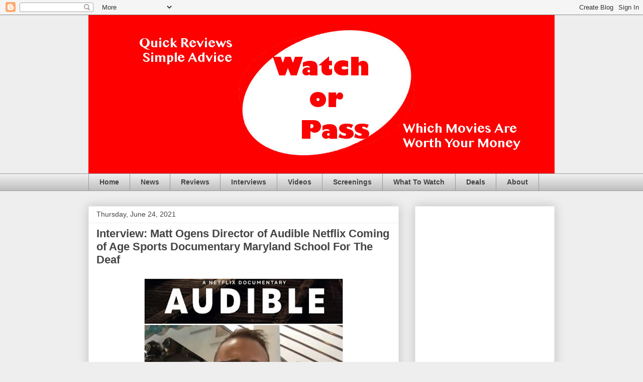

--- FILE ---
content_type: text/html; charset=utf-8
request_url: https://www.google.com/recaptcha/api2/aframe
body_size: 267
content:
<!DOCTYPE HTML><html><head><meta http-equiv="content-type" content="text/html; charset=UTF-8"></head><body><script nonce="TlhUjmHguNjMN9_iDx5YYA">/** Anti-fraud and anti-abuse applications only. See google.com/recaptcha */ try{var clients={'sodar':'https://pagead2.googlesyndication.com/pagead/sodar?'};window.addEventListener("message",function(a){try{if(a.source===window.parent){var b=JSON.parse(a.data);var c=clients[b['id']];if(c){var d=document.createElement('img');d.src=c+b['params']+'&rc='+(localStorage.getItem("rc::a")?sessionStorage.getItem("rc::b"):"");window.document.body.appendChild(d);sessionStorage.setItem("rc::e",parseInt(sessionStorage.getItem("rc::e")||0)+1);localStorage.setItem("rc::h",'1769015401279');}}}catch(b){}});window.parent.postMessage("_grecaptcha_ready", "*");}catch(b){}</script></body></html>